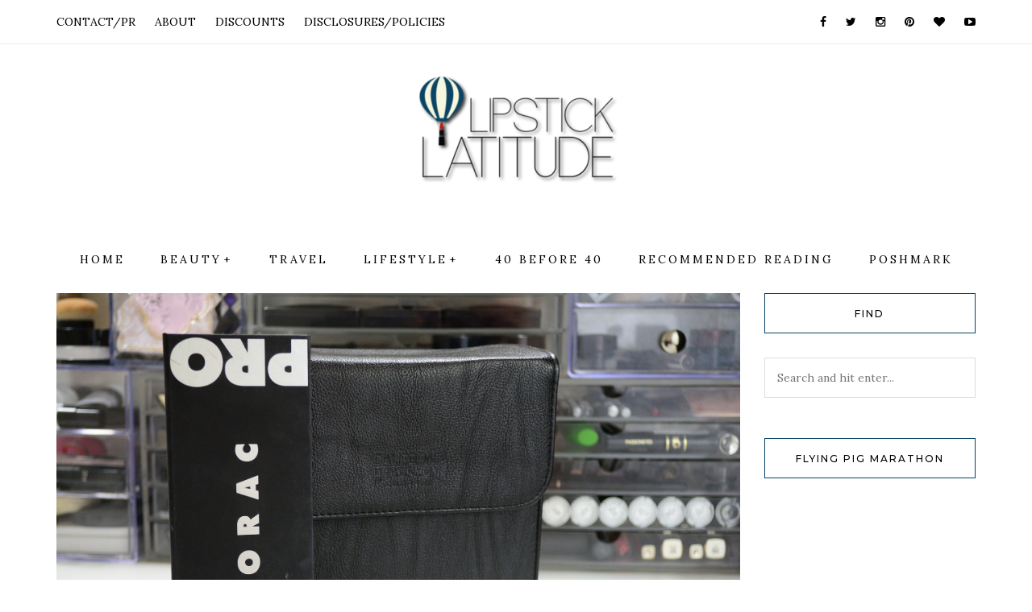

--- FILE ---
content_type: text/html; charset=UTF-8
request_url: https://www.lipsticklatitude.com/2014/06/16/california-headphone-company-silverado-the-headphones-for-petite-noggins/dsc_0129/
body_size: 10085
content:
<!DOCTYPE HTML>
<html lang="en-US">
<head>
<!-- DNS Prefetching -->
<link rel="dns-prefetch" href="//lipsticklatitude.com">
<link rel="dns-prefetch" href="//googletagmanager.com">
<link rel="dns-prefetch" href="//pagead2.googlesyndication.com">
<link rel="dns-prefetch" href="//fonts.googleapis.com">
<link rel="dns-prefetch" href="//js.squareup.com">
<link rel="dns-prefetch" href="//ad.linksynergy.com">
<link rel="dns-prefetch" href="//s3.amazonaws.com">
<link rel="dns-prefetch" href="//adservice.google.com">
<link rel="dns-prefetch" href="//google-analytics.com">
<link rel="dns-prefetch" href="//connect.facebook.net">
<link rel="dns-prefetch" href="//googleads.g.doubleclick.net">
<link rel="dns-prefetch" href="//googletagservices.com">
<link rel="dns-prefetch" href="//facebook.com">
<link rel="dns-prefetch" href="//tpc.googlesyndication.com">
<link rel="dns-prefetch" href="//ad.doubleclick.net">
<link rel="dns-prefetch" href="//google.com">
<link rel="dns-prefetch" href="//cm.g.doubleclick.net">
<link rel="dns-prefetch" href="//fcmatch.google.com">
<link rel="dns-prefetch" href="//fcmatch.youtube.com">

<!-- Global site tag (gtag.js) - Google Analytics -->
<script async src="https://www.googletagmanager.com/gtag/js?id=UA-42869666-1"></script>
<script async>
  window.dataLayer = window.dataLayer || [];
  function gtag(){dataLayer.push(arguments);}
  gtag('js', new Date());

  gtag('config', 'UA-42869666-1');
</script>

    <meta charset="UTF-8"/>
    <meta http-equiv="Content-Type" content="text/html; charset=utf-8"/>
	<meta http-equiv="X-UA-Compatible" content="IE=edge"/>
	<meta name="viewport" content="width=device-width, initial-scale=1"/>
    <title>California Headphone Company Silverado &#8211; Lipstick Latitude</title>
<meta name='robots' content='max-image-preview:large' />
<link rel='dns-prefetch' href='//fonts.googleapis.com' />
<link rel="alternate" type="application/rss+xml" title="Lipstick Latitude &raquo; Feed" href="https://www.lipsticklatitude.com/feed/" />
<link rel="alternate" type="application/rss+xml" title="Lipstick Latitude &raquo; Comments Feed" href="https://www.lipsticklatitude.com/comments/feed/" />
<link rel="alternate" type="application/rss+xml" title="Lipstick Latitude &raquo; California Headphone Company Silverado Comments Feed" href="https://www.lipsticklatitude.com/2014/06/16/california-headphone-company-silverado-the-headphones-for-petite-noggins/dsc_0129/feed/" />
<link rel="alternate" title="oEmbed (JSON)" type="application/json+oembed" href="https://www.lipsticklatitude.com/wp-json/oembed/1.0/embed?url=https%3A%2F%2Fwww.lipsticklatitude.com%2F2014%2F06%2F16%2Fcalifornia-headphone-company-silverado-the-headphones-for-petite-noggins%2Fdsc_0129%2F" />
<link rel="alternate" title="oEmbed (XML)" type="text/xml+oembed" href="https://www.lipsticklatitude.com/wp-json/oembed/1.0/embed?url=https%3A%2F%2Fwww.lipsticklatitude.com%2F2014%2F06%2F16%2Fcalifornia-headphone-company-silverado-the-headphones-for-petite-noggins%2Fdsc_0129%2F&#038;format=xml" />
<style id='wp-img-auto-sizes-contain-inline-css' type='text/css'>
img:is([sizes=auto i],[sizes^="auto," i]){contain-intrinsic-size:3000px 1500px}
/*# sourceURL=wp-img-auto-sizes-contain-inline-css */
</style>
<style id='wp-emoji-styles-inline-css' type='text/css'>

	img.wp-smiley, img.emoji {
		display: inline !important;
		border: none !important;
		box-shadow: none !important;
		height: 1em !important;
		width: 1em !important;
		margin: 0 0.07em !important;
		vertical-align: -0.1em !important;
		background: none !important;
		padding: 0 !important;
	}
/*# sourceURL=wp-emoji-styles-inline-css */
</style>
<style id='wp-block-library-inline-css' type='text/css'>
:root{--wp-block-synced-color:#7a00df;--wp-block-synced-color--rgb:122,0,223;--wp-bound-block-color:var(--wp-block-synced-color);--wp-editor-canvas-background:#ddd;--wp-admin-theme-color:#007cba;--wp-admin-theme-color--rgb:0,124,186;--wp-admin-theme-color-darker-10:#006ba1;--wp-admin-theme-color-darker-10--rgb:0,107,160.5;--wp-admin-theme-color-darker-20:#005a87;--wp-admin-theme-color-darker-20--rgb:0,90,135;--wp-admin-border-width-focus:2px}@media (min-resolution:192dpi){:root{--wp-admin-border-width-focus:1.5px}}.wp-element-button{cursor:pointer}:root .has-very-light-gray-background-color{background-color:#eee}:root .has-very-dark-gray-background-color{background-color:#313131}:root .has-very-light-gray-color{color:#eee}:root .has-very-dark-gray-color{color:#313131}:root .has-vivid-green-cyan-to-vivid-cyan-blue-gradient-background{background:linear-gradient(135deg,#00d084,#0693e3)}:root .has-purple-crush-gradient-background{background:linear-gradient(135deg,#34e2e4,#4721fb 50%,#ab1dfe)}:root .has-hazy-dawn-gradient-background{background:linear-gradient(135deg,#faaca8,#dad0ec)}:root .has-subdued-olive-gradient-background{background:linear-gradient(135deg,#fafae1,#67a671)}:root .has-atomic-cream-gradient-background{background:linear-gradient(135deg,#fdd79a,#004a59)}:root .has-nightshade-gradient-background{background:linear-gradient(135deg,#330968,#31cdcf)}:root .has-midnight-gradient-background{background:linear-gradient(135deg,#020381,#2874fc)}:root{--wp--preset--font-size--normal:16px;--wp--preset--font-size--huge:42px}.has-regular-font-size{font-size:1em}.has-larger-font-size{font-size:2.625em}.has-normal-font-size{font-size:var(--wp--preset--font-size--normal)}.has-huge-font-size{font-size:var(--wp--preset--font-size--huge)}.has-text-align-center{text-align:center}.has-text-align-left{text-align:left}.has-text-align-right{text-align:right}.has-fit-text{white-space:nowrap!important}#end-resizable-editor-section{display:none}.aligncenter{clear:both}.items-justified-left{justify-content:flex-start}.items-justified-center{justify-content:center}.items-justified-right{justify-content:flex-end}.items-justified-space-between{justify-content:space-between}.screen-reader-text{border:0;clip-path:inset(50%);height:1px;margin:-1px;overflow:hidden;padding:0;position:absolute;width:1px;word-wrap:normal!important}.screen-reader-text:focus{background-color:#ddd;clip-path:none;color:#444;display:block;font-size:1em;height:auto;left:5px;line-height:normal;padding:15px 23px 14px;text-decoration:none;top:5px;width:auto;z-index:100000}html :where(.has-border-color){border-style:solid}html :where([style*=border-top-color]){border-top-style:solid}html :where([style*=border-right-color]){border-right-style:solid}html :where([style*=border-bottom-color]){border-bottom-style:solid}html :where([style*=border-left-color]){border-left-style:solid}html :where([style*=border-width]){border-style:solid}html :where([style*=border-top-width]){border-top-style:solid}html :where([style*=border-right-width]){border-right-style:solid}html :where([style*=border-bottom-width]){border-bottom-style:solid}html :where([style*=border-left-width]){border-left-style:solid}html :where(img[class*=wp-image-]){height:auto;max-width:100%}:where(figure){margin:0 0 1em}html :where(.is-position-sticky){--wp-admin--admin-bar--position-offset:var(--wp-admin--admin-bar--height,0px)}@media screen and (max-width:600px){html :where(.is-position-sticky){--wp-admin--admin-bar--position-offset:0px}}

/*# sourceURL=wp-block-library-inline-css */
</style><style id='global-styles-inline-css' type='text/css'>
:root{--wp--preset--aspect-ratio--square: 1;--wp--preset--aspect-ratio--4-3: 4/3;--wp--preset--aspect-ratio--3-4: 3/4;--wp--preset--aspect-ratio--3-2: 3/2;--wp--preset--aspect-ratio--2-3: 2/3;--wp--preset--aspect-ratio--16-9: 16/9;--wp--preset--aspect-ratio--9-16: 9/16;--wp--preset--color--black: #000000;--wp--preset--color--cyan-bluish-gray: #abb8c3;--wp--preset--color--white: #ffffff;--wp--preset--color--pale-pink: #f78da7;--wp--preset--color--vivid-red: #cf2e2e;--wp--preset--color--luminous-vivid-orange: #ff6900;--wp--preset--color--luminous-vivid-amber: #fcb900;--wp--preset--color--light-green-cyan: #7bdcb5;--wp--preset--color--vivid-green-cyan: #00d084;--wp--preset--color--pale-cyan-blue: #8ed1fc;--wp--preset--color--vivid-cyan-blue: #0693e3;--wp--preset--color--vivid-purple: #9b51e0;--wp--preset--gradient--vivid-cyan-blue-to-vivid-purple: linear-gradient(135deg,rgb(6,147,227) 0%,rgb(155,81,224) 100%);--wp--preset--gradient--light-green-cyan-to-vivid-green-cyan: linear-gradient(135deg,rgb(122,220,180) 0%,rgb(0,208,130) 100%);--wp--preset--gradient--luminous-vivid-amber-to-luminous-vivid-orange: linear-gradient(135deg,rgb(252,185,0) 0%,rgb(255,105,0) 100%);--wp--preset--gradient--luminous-vivid-orange-to-vivid-red: linear-gradient(135deg,rgb(255,105,0) 0%,rgb(207,46,46) 100%);--wp--preset--gradient--very-light-gray-to-cyan-bluish-gray: linear-gradient(135deg,rgb(238,238,238) 0%,rgb(169,184,195) 100%);--wp--preset--gradient--cool-to-warm-spectrum: linear-gradient(135deg,rgb(74,234,220) 0%,rgb(151,120,209) 20%,rgb(207,42,186) 40%,rgb(238,44,130) 60%,rgb(251,105,98) 80%,rgb(254,248,76) 100%);--wp--preset--gradient--blush-light-purple: linear-gradient(135deg,rgb(255,206,236) 0%,rgb(152,150,240) 100%);--wp--preset--gradient--blush-bordeaux: linear-gradient(135deg,rgb(254,205,165) 0%,rgb(254,45,45) 50%,rgb(107,0,62) 100%);--wp--preset--gradient--luminous-dusk: linear-gradient(135deg,rgb(255,203,112) 0%,rgb(199,81,192) 50%,rgb(65,88,208) 100%);--wp--preset--gradient--pale-ocean: linear-gradient(135deg,rgb(255,245,203) 0%,rgb(182,227,212) 50%,rgb(51,167,181) 100%);--wp--preset--gradient--electric-grass: linear-gradient(135deg,rgb(202,248,128) 0%,rgb(113,206,126) 100%);--wp--preset--gradient--midnight: linear-gradient(135deg,rgb(2,3,129) 0%,rgb(40,116,252) 100%);--wp--preset--font-size--small: 13px;--wp--preset--font-size--medium: 20px;--wp--preset--font-size--large: 36px;--wp--preset--font-size--x-large: 42px;--wp--preset--spacing--20: 0.44rem;--wp--preset--spacing--30: 0.67rem;--wp--preset--spacing--40: 1rem;--wp--preset--spacing--50: 1.5rem;--wp--preset--spacing--60: 2.25rem;--wp--preset--spacing--70: 3.38rem;--wp--preset--spacing--80: 5.06rem;--wp--preset--shadow--natural: 6px 6px 9px rgba(0, 0, 0, 0.2);--wp--preset--shadow--deep: 12px 12px 50px rgba(0, 0, 0, 0.4);--wp--preset--shadow--sharp: 6px 6px 0px rgba(0, 0, 0, 0.2);--wp--preset--shadow--outlined: 6px 6px 0px -3px rgb(255, 255, 255), 6px 6px rgb(0, 0, 0);--wp--preset--shadow--crisp: 6px 6px 0px rgb(0, 0, 0);}:where(.is-layout-flex){gap: 0.5em;}:where(.is-layout-grid){gap: 0.5em;}body .is-layout-flex{display: flex;}.is-layout-flex{flex-wrap: wrap;align-items: center;}.is-layout-flex > :is(*, div){margin: 0;}body .is-layout-grid{display: grid;}.is-layout-grid > :is(*, div){margin: 0;}:where(.wp-block-columns.is-layout-flex){gap: 2em;}:where(.wp-block-columns.is-layout-grid){gap: 2em;}:where(.wp-block-post-template.is-layout-flex){gap: 1.25em;}:where(.wp-block-post-template.is-layout-grid){gap: 1.25em;}.has-black-color{color: var(--wp--preset--color--black) !important;}.has-cyan-bluish-gray-color{color: var(--wp--preset--color--cyan-bluish-gray) !important;}.has-white-color{color: var(--wp--preset--color--white) !important;}.has-pale-pink-color{color: var(--wp--preset--color--pale-pink) !important;}.has-vivid-red-color{color: var(--wp--preset--color--vivid-red) !important;}.has-luminous-vivid-orange-color{color: var(--wp--preset--color--luminous-vivid-orange) !important;}.has-luminous-vivid-amber-color{color: var(--wp--preset--color--luminous-vivid-amber) !important;}.has-light-green-cyan-color{color: var(--wp--preset--color--light-green-cyan) !important;}.has-vivid-green-cyan-color{color: var(--wp--preset--color--vivid-green-cyan) !important;}.has-pale-cyan-blue-color{color: var(--wp--preset--color--pale-cyan-blue) !important;}.has-vivid-cyan-blue-color{color: var(--wp--preset--color--vivid-cyan-blue) !important;}.has-vivid-purple-color{color: var(--wp--preset--color--vivid-purple) !important;}.has-black-background-color{background-color: var(--wp--preset--color--black) !important;}.has-cyan-bluish-gray-background-color{background-color: var(--wp--preset--color--cyan-bluish-gray) !important;}.has-white-background-color{background-color: var(--wp--preset--color--white) !important;}.has-pale-pink-background-color{background-color: var(--wp--preset--color--pale-pink) !important;}.has-vivid-red-background-color{background-color: var(--wp--preset--color--vivid-red) !important;}.has-luminous-vivid-orange-background-color{background-color: var(--wp--preset--color--luminous-vivid-orange) !important;}.has-luminous-vivid-amber-background-color{background-color: var(--wp--preset--color--luminous-vivid-amber) !important;}.has-light-green-cyan-background-color{background-color: var(--wp--preset--color--light-green-cyan) !important;}.has-vivid-green-cyan-background-color{background-color: var(--wp--preset--color--vivid-green-cyan) !important;}.has-pale-cyan-blue-background-color{background-color: var(--wp--preset--color--pale-cyan-blue) !important;}.has-vivid-cyan-blue-background-color{background-color: var(--wp--preset--color--vivid-cyan-blue) !important;}.has-vivid-purple-background-color{background-color: var(--wp--preset--color--vivid-purple) !important;}.has-black-border-color{border-color: var(--wp--preset--color--black) !important;}.has-cyan-bluish-gray-border-color{border-color: var(--wp--preset--color--cyan-bluish-gray) !important;}.has-white-border-color{border-color: var(--wp--preset--color--white) !important;}.has-pale-pink-border-color{border-color: var(--wp--preset--color--pale-pink) !important;}.has-vivid-red-border-color{border-color: var(--wp--preset--color--vivid-red) !important;}.has-luminous-vivid-orange-border-color{border-color: var(--wp--preset--color--luminous-vivid-orange) !important;}.has-luminous-vivid-amber-border-color{border-color: var(--wp--preset--color--luminous-vivid-amber) !important;}.has-light-green-cyan-border-color{border-color: var(--wp--preset--color--light-green-cyan) !important;}.has-vivid-green-cyan-border-color{border-color: var(--wp--preset--color--vivid-green-cyan) !important;}.has-pale-cyan-blue-border-color{border-color: var(--wp--preset--color--pale-cyan-blue) !important;}.has-vivid-cyan-blue-border-color{border-color: var(--wp--preset--color--vivid-cyan-blue) !important;}.has-vivid-purple-border-color{border-color: var(--wp--preset--color--vivid-purple) !important;}.has-vivid-cyan-blue-to-vivid-purple-gradient-background{background: var(--wp--preset--gradient--vivid-cyan-blue-to-vivid-purple) !important;}.has-light-green-cyan-to-vivid-green-cyan-gradient-background{background: var(--wp--preset--gradient--light-green-cyan-to-vivid-green-cyan) !important;}.has-luminous-vivid-amber-to-luminous-vivid-orange-gradient-background{background: var(--wp--preset--gradient--luminous-vivid-amber-to-luminous-vivid-orange) !important;}.has-luminous-vivid-orange-to-vivid-red-gradient-background{background: var(--wp--preset--gradient--luminous-vivid-orange-to-vivid-red) !important;}.has-very-light-gray-to-cyan-bluish-gray-gradient-background{background: var(--wp--preset--gradient--very-light-gray-to-cyan-bluish-gray) !important;}.has-cool-to-warm-spectrum-gradient-background{background: var(--wp--preset--gradient--cool-to-warm-spectrum) !important;}.has-blush-light-purple-gradient-background{background: var(--wp--preset--gradient--blush-light-purple) !important;}.has-blush-bordeaux-gradient-background{background: var(--wp--preset--gradient--blush-bordeaux) !important;}.has-luminous-dusk-gradient-background{background: var(--wp--preset--gradient--luminous-dusk) !important;}.has-pale-ocean-gradient-background{background: var(--wp--preset--gradient--pale-ocean) !important;}.has-electric-grass-gradient-background{background: var(--wp--preset--gradient--electric-grass) !important;}.has-midnight-gradient-background{background: var(--wp--preset--gradient--midnight) !important;}.has-small-font-size{font-size: var(--wp--preset--font-size--small) !important;}.has-medium-font-size{font-size: var(--wp--preset--font-size--medium) !important;}.has-large-font-size{font-size: var(--wp--preset--font-size--large) !important;}.has-x-large-font-size{font-size: var(--wp--preset--font-size--x-large) !important;}
/*# sourceURL=global-styles-inline-css */
</style>

<style id='classic-theme-styles-inline-css' type='text/css'>
/*! This file is auto-generated */
.wp-block-button__link{color:#fff;background-color:#32373c;border-radius:9999px;box-shadow:none;text-decoration:none;padding:calc(.667em + 2px) calc(1.333em + 2px);font-size:1.125em}.wp-block-file__button{background:#32373c;color:#fff;text-decoration:none}
/*# sourceURL=/wp-includes/css/classic-themes.min.css */
</style>
<link rel='stylesheet' id='natalie-googlefonts-css' href='https://fonts.googleapis.com/css?family=Lora%3A400%2C400italic%7CMontserrat%3A400%2C500%2C600&#038;subset=latin%2Clatin-ext' type='text/css' media='all' />
<link rel='stylesheet' id='bootstrap-css' href='https://www.lipsticklatitude.com/wp-content/themes/natalie/libs/bootstrap/css/bootstrap.min.css?ver=6.9' type='text/css' media='all' />
<link rel='stylesheet' id='font-awesome-css' href='https://www.lipsticklatitude.com/wp-content/themes/natalie/libs/font-awesome/css/font-awesome.min.css?ver=6.9' type='text/css' media='all' />
<link rel='stylesheet' id='chosen-min-css' href='https://www.lipsticklatitude.com/wp-content/themes/natalie/libs/chosen/chosen.min.css?ver=6.9' type='text/css' media='all' />
<link rel='stylesheet' id='owl-carousel-css' href='https://www.lipsticklatitude.com/wp-content/themes/natalie/libs/owl/owl.carousel.css?ver=6.9' type='text/css' media='all' />
<link rel='stylesheet' id='natalie-style-css' href='https://www.lipsticklatitude.com/wp-content/themes/natalie-child/style.css?ver=6.9' type='text/css' media='all' />
<style id='natalie-style-inline-css' type='text/css'>
#site-branding { padding-top: 30px; }#site-branding { padding-bottom: 30px; }
            a {
                color: #054463;
            }
            a:hover, a:focus {
                color: #054463;
            }
            input[type='submit']:hover{
                background-color: #054463;
            }
            .slider .owl-controls .owl-dot.active {
                background-color: #054463;
            }
            .slider .owl-nav > div:hover{
            	background-color: #054463;
            }
            .post-cats a::after {
            	background: #054463;
            }
            .post a:hover, .latest-posts .post .post-meta a:hover {
                color: #054463;
            }
            .post .post-meta .socials li a:hover{
                color: #054463;
            }
            .post .link-more:after {
            	background: #054463;
            }
            .widget-title {
            	border: 1px solid #054463;
            }
            .widget a:hover {
                color: #054463;
            }
            .single-post-footer .social-share a:hover, .social-widget > a:hover {
                background-color: #054463;
            }
            .natalie-categories-image .category-item a:hover {
                color: #fff; background-color: #054463;
            }
            .social-footer a:hover {
                color: #054463;
            }
            .az-promo-box .az-probox-item .az-item-link:hover {
            	background-color: #054463;
            }
            .natalie-pagination .page-numbers:hover, .natalie-pagination .page-numbers.current {
                background-color: #054463;
            }
            .topbar-menu li a:hover, .topbar .social a:hover {
                color:#054463;
            }
            .woocommerce #respond input#submit:hover, .woocommerce a.button:hover, .woocommerce button.button:hover, .woocommerce input.button:hover {
            	background-color: #054463;
            }
            .woocommerce .star-rating {
            	color: #054463;
            }
            .woocommerce #respond input#submit.alt:hover, .woocommerce a.button.alt:hover, .woocommerce button.button.alt:hover, .woocommerce input.button.alt:hover {
            	background-color: #054463;
            }
            .woocommerce ul.products li.product .button {
            	color: #054463;
            }
            .woocommerce ul.products li.product .button::before {
            	color: #054463;
            }
            .woocommerce ul.products li.product .onsale, .woocommerce span.onsale {
            	background-color: #054463;
            }
            .az-main-menu li a:hover {
                color: #054463;
            }
            .az-cart-total span {
            	background: #054463;
            }
        
/*# sourceURL=natalie-style-inline-css */
</style>
<link rel="https://api.w.org/" href="https://www.lipsticklatitude.com/wp-json/" /><link rel="alternate" title="JSON" type="application/json" href="https://www.lipsticklatitude.com/wp-json/wp/v2/media/2725" /><link rel="EditURI" type="application/rsd+xml" title="RSD" href="https://www.lipsticklatitude.com/xmlrpc.php?rsd" />
<meta name="generator" content="WordPress 6.9" />
<link rel="canonical" href="https://www.lipsticklatitude.com/2014/06/16/california-headphone-company-silverado-the-headphones-for-petite-noggins/dsc_0129/" />
<link rel='shortlink' href='https://www.lipsticklatitude.com/?p=2725' />
</head>
<body class="attachment wp-singular attachment-template-default single single-attachment postid-2725 attachmentid-2725 attachment-jpeg wp-theme-natalie wp-child-theme-natalie-child">
    <div id="wrapper">
        <div class="topbar">
            <div class="container">
                <div class="menu-top-bar-container"><ul id="topbar-menu" class="topbar-menu"><li id="menu-item-4482" class="menu-item menu-item-type-post_type menu-item-object-page menu-item-4482"><a href="https://www.lipsticklatitude.com/contactpoliciespr/">CONTACT/PR</a></li>
<li id="menu-item-4483" class="menu-item menu-item-type-post_type menu-item-object-page menu-item-4483"><a href="https://www.lipsticklatitude.com/about/">ABOUT</a></li>
<li id="menu-item-4536" class="menu-item menu-item-type-post_type menu-item-object-page menu-item-4536"><a href="https://www.lipsticklatitude.com/subscribe-to-the-newsletter/">DISCOUNTS</a></li>
<li id="menu-item-4481" class="menu-item menu-item-type-post_type menu-item-object-page menu-item-privacy-policy menu-item-4481"><a rel="privacy-policy" href="https://www.lipsticklatitude.com/disclosures-policies/">DISCLOSURES/POLICIES</a></li>
</ul></div>                <div class="social">
    <a href="https://facebook.com/lipsticklatitude" target="_blank"><i class="fa fa-facebook"></i></a>	<a href="https://twitter.com/lipsticklat" target="_blank"><i class="fa fa-twitter"></i></a>	<a href="https://instagram.com/lipsticklatitude" target="_blank"><i class="fa fa-instagram"></i></a>	<a href="https://pinterest.com/lipsticklatitude" target="_blank"><i class="fa fa-pinterest"></i></a>	<a href="https://www.bloglovin.com/blogs/lipstick-latitude-10150457" target="_blank"><i class="fa fa-heart"></i></a>		<a href="https://youtube.com/niccigilland" target="_blank"><i class="fa fa-youtube-play"></i></a>			        </div>             </div>
        </div>
        <div id="site-branding" class="container">
                        <h2 class="site-logo">
                <a href="https://www.lipsticklatitude.com/">
                                            <img src="https://www.lipsticklatitude.com/wp-content/uploads/2017/08/LipstickLatitudeLogo2-e1511879451757.png" alt="Lipstick Latitude" />
                                    </a>
            </h2>
                                </div>
        <div id="nav-wrapper">
            <div class="container">                
                <div class="az-mobile-menu">
                    <a href="javascript:void(0)" class="az-mobile-menu-buton">
                        <span class="line-1"></span>
                        <span class="line-2"></span>
                        <span class="line-3"></span>
                    </a>
                    <div class="social">
    <a href="https://facebook.com/lipsticklatitude" target="_blank"><i class="fa fa-facebook"></i></a>	<a href="https://twitter.com/lipsticklat" target="_blank"><i class="fa fa-twitter"></i></a>	<a href="https://instagram.com/lipsticklatitude" target="_blank"><i class="fa fa-instagram"></i></a>	<a href="https://pinterest.com/lipsticklatitude" target="_blank"><i class="fa fa-pinterest"></i></a>	<a href="https://www.bloglovin.com/blogs/lipstick-latitude-10150457" target="_blank"><i class="fa fa-heart"></i></a>		<a href="https://youtube.com/niccigilland" target="_blank"><i class="fa fa-youtube-play"></i></a>			        </div>                    
                </div>
                <div class="menu-categories-container"><ul id="menu-categories" class="az-main-menu"><li id="menu-item-4484" class="menu-item menu-item-type-custom menu-item-object-custom menu-item-home menu-item-4484"><a href="https://www.lipsticklatitude.com">Home</a></li>
<li id="menu-item-4951" class="menu-item menu-item-type-taxonomy menu-item-object-category menu-item-has-children menu-item-4951"><a href="https://www.lipsticklatitude.com/category/uncategorized/">Beauty</a>
<ul class="sub-menu">
	<li id="menu-item-4827" class="menu-item menu-item-type-taxonomy menu-item-object-category menu-item-4827"><a href="https://www.lipsticklatitude.com/category/reviews/beauty-tech/">Beauty Tech</a></li>
	<li id="menu-item-3815" class="menu-item menu-item-type-taxonomy menu-item-object-category menu-item-3815"><a href="https://www.lipsticklatitude.com/category/favorites/">Favorites</a></li>
	<li id="menu-item-5585" class="menu-item menu-item-type-taxonomy menu-item-object-category menu-item-5585"><a href="https://www.lipsticklatitude.com/category/fragrance/">Fragrance</a></li>
	<li id="menu-item-466" class="menu-item menu-item-type-taxonomy menu-item-object-category menu-item-has-children menu-item-466"><a href="https://www.lipsticklatitude.com/category/guides/">Guides</a>
	<ul class="sub-menu">
		<li id="menu-item-1114" class="menu-item menu-item-type-taxonomy menu-item-object-category menu-item-1114"><a href="https://www.lipsticklatitude.com/category/guides/all-about-brushes/">All About Brushes</a></li>
		<li id="menu-item-467" class="menu-item menu-item-type-taxonomy menu-item-object-category menu-item-467"><a href="https://www.lipsticklatitude.com/category/guides/how-to-makeup/">Makeup Basics</a></li>
		<li id="menu-item-2519" class="menu-item menu-item-type-taxonomy menu-item-object-category menu-item-2519"><a href="https://www.lipsticklatitude.com/category/guides/application-basics/">Application Basics</a></li>
		<li id="menu-item-4215" class="menu-item menu-item-type-taxonomy menu-item-object-category menu-item-4215"><a href="https://www.lipsticklatitude.com/category/skincare-ingredients/">Skincare Ingredients</a></li>
	</ul>
</li>
	<li id="menu-item-447" class="menu-item menu-item-type-taxonomy menu-item-object-category menu-item-has-children menu-item-447"><a href="https://www.lipsticklatitude.com/category/reviews/">Makeup</a>
	<ul class="sub-menu">
		<li id="menu-item-448" class="menu-item menu-item-type-taxonomy menu-item-object-category menu-item-448"><a href="https://www.lipsticklatitude.com/category/reviews/eyes/">Eyes</a></li>
		<li id="menu-item-449" class="menu-item menu-item-type-taxonomy menu-item-object-category menu-item-449"><a href="https://www.lipsticklatitude.com/category/reviews/face/">Face</a></li>
		<li id="menu-item-450" class="menu-item menu-item-type-taxonomy menu-item-object-category menu-item-450"><a href="https://www.lipsticklatitude.com/category/reviews/lips/">Lips</a></li>
		<li id="menu-item-451" class="menu-item menu-item-type-taxonomy menu-item-object-category menu-item-451"><a href="https://www.lipsticklatitude.com/category/reviews/nails/">Nails</a></li>
		<li id="menu-item-453" class="menu-item menu-item-type-taxonomy menu-item-object-category menu-item-453"><a href="https://www.lipsticklatitude.com/category/reviews/tools/">Tools</a></li>
	</ul>
</li>
	<li id="menu-item-452" class="menu-item menu-item-type-taxonomy menu-item-object-category menu-item-452"><a href="https://www.lipsticklatitude.com/category/reviews/skincare/">Skincare</a></li>
	<li id="menu-item-469" class="menu-item menu-item-type-taxonomy menu-item-object-category menu-item-469"><a href="https://www.lipsticklatitude.com/category/tutorials/">Tutorials</a></li>
</ul>
</li>
<li id="menu-item-4633" class="menu-item menu-item-type-taxonomy menu-item-object-category menu-item-4633"><a href="https://www.lipsticklatitude.com/category/travel/">Travel</a></li>
<li id="menu-item-5810" class="menu-item menu-item-type-taxonomy menu-item-object-category menu-item-has-children menu-item-5810"><a href="https://www.lipsticklatitude.com/category/lifestyle/">Lifestyle</a>
<ul class="sub-menu">
	<li id="menu-item-4721" class="menu-item menu-item-type-taxonomy menu-item-object-category menu-item-4721"><a href="https://www.lipsticklatitude.com/category/bike-commuting/">Bike Life</a></li>
	<li id="menu-item-1689" class="menu-item menu-item-type-taxonomy menu-item-object-category menu-item-1689"><a href="https://www.lipsticklatitude.com/category/lifestyle/fashion/">Fashion</a></li>
	<li id="menu-item-5401" class="menu-item menu-item-type-taxonomy menu-item-object-category menu-item-5401"><a href="https://www.lipsticklatitude.com/category/lifestyle/tech/">Tech</a></li>
	<li id="menu-item-26612" class="menu-item menu-item-type-taxonomy menu-item-object-category menu-item-26612"><a href="https://www.lipsticklatitude.com/category/lifestyle/wellness/">Wellness</a></li>
</ul>
</li>
<li id="menu-item-6444" class="menu-item menu-item-type-post_type menu-item-object-post menu-item-6444"><a href="https://www.lipsticklatitude.com/2018/08/07/40-before-40-bucket-list/">40 Before 40</a></li>
<li id="menu-item-3867" class="menu-item menu-item-type-post_type menu-item-object-page menu-item-3867"><a href="https://www.lipsticklatitude.com/favorite-beauty-sites/">Recommended Reading</a></li>
<li id="menu-item-16809" class="menu-item menu-item-type-custom menu-item-object-custom menu-item-16809"><a href="https://poshmark.com/closet/niccigilland">Poshmark</a></li>
</ul></div>            </div>
        </div>
        <div class="container">
                 <div class="row">
        <div class="col-md-9 col-sm-8">
        <article class="az-single-post-content post-2725 attachment type-attachment status-inherit hentry">
    <div class="post-wrapper">
        <!-- Begin : Post format -->
            
                        <div class="post-format post-standard">
                                                        <img src="https://www.lipsticklatitude.com/wp-content/uploads/2014/06/DSC_0129.jpg" alt="California Headphone Company Silverado" />
                                                </div>
                            <!-- End : Post format -->

        <!-- Begin : Post content -->
        <div class="post-content">
                        <p class="post-cats"></p>
                                        <h1 class="post-title">California Headphone Company Silverado</h1>                        <div class="post-meta">
        	<a class="social-icon" target="_blank" href="https://www.facebook.com/sharer/sharer.php?u=https://www.lipsticklatitude.com/2014/06/16/california-headphone-company-silverado-the-headphones-for-petite-noggins/dsc_0129/"><i class="fa fa-facebook"></i></a>
    <a class="social-icon" target="_blank" href="https://twitter.com/home?status=Check%20out%20this%20article:%20California+Headphone+Company+Silverado%20-%20https://www.lipsticklatitude.com/2014/06/16/california-headphone-company-silverado-the-headphones-for-petite-noggins/dsc_0129/"><i class="fa fa-twitter"></i></a>
    <a class="social-icon" target="_blank" href="https://pinterest.com/pin/create/button/?url=https://www.lipsticklatitude.com/2014/06/16/california-headphone-company-silverado-the-headphones-for-petite-noggins/dsc_0129/&media=https://www.lipsticklatitude.com/wp-content/uploads/2014/06/DSC_0129.jpg&description=California Headphone Company Silverado"><i class="fa fa-pinterest"></i></a>
        <a href="javascript:void(0)" class="az-like-post" id="az-like-post-2725" title="Like this"><i class="fa fa-heart-o"></i> </a></div>
                            <div class="single-post-content">
                    <p class="attachment"><a href='https://www.lipsticklatitude.com/wp-content/uploads/2014/06/DSC_0129.jpg'><img fetchpriority="high" decoding="async" width="620" height="413" src="https://www.lipsticklatitude.com/wp-content/uploads/2014/06/DSC_0129-620x413.jpg" class="attachment-medium size-medium" alt="California Headphone Company Silverado" srcset="https://www.lipsticklatitude.com/wp-content/uploads/2014/06/DSC_0129-620x413.jpg 620w, https://www.lipsticklatitude.com/wp-content/uploads/2014/06/DSC_0129-940x626.jpg 940w, https://www.lipsticklatitude.com/wp-content/uploads/2014/06/DSC_0129-600x399.jpg 600w, https://www.lipsticklatitude.com/wp-content/uploads/2014/06/DSC_0129.jpg 2000w" sizes="(max-width: 620px) 100vw, 620px" /></a></p>
                </div>
                                                <!-- Leave reply -->
	<div id="respond" class="comment-respond">
		<h3 id="reply-title" class="comment-reply-title">Leave a Reply <small><a rel="nofollow" id="cancel-comment-reply-link" href="/2014/06/16/california-headphone-company-silverado-the-headphones-for-petite-noggins/dsc_0129/#respond" style="display:none;">Cancel</a></small></h3><form action="https://www.lipsticklatitude.com/wp-comments-post.php" method="post" id="commentform" class="comment-form">
    <textarea name="comment" id="message" class="textarea-form" placeholder="Comment"  rows="1"></textarea><div class="row"><div class="col-sm-6"><input type="text" name="author" id="name" class="input-form" placeholder="Name*" /></div>
<div class="col-sm-6"><input type="text" name="email" id="email" class="input-form" placeholder="Email*"/></div>
<div class="col-sm-12"><input type="text" name="url" id="url" class="input-form" placeholder="Website"/></div></div>
<p class="form-submit"><input name="submit" type="submit" id="comment_submit" class="submit" value="Submit" /> <input type='hidden' name='comment_post_ID' value='2725' id='comment_post_ID' />
<input type='hidden' name='comment_parent' id='comment_parent' value='0' />
</p><p style="display: none;"><input type="hidden" id="akismet_comment_nonce" name="akismet_comment_nonce" value="a1f8719fd2" /></p><p style="display: none !important;" class="akismet-fields-container" data-prefix="ak_"><label>&#916;<textarea name="ak_hp_textarea" cols="45" rows="8" maxlength="100"></textarea></label><input type="hidden" id="ak_js_1" name="ak_js" value="102"/><script>document.getElementById( "ak_js_1" ).setAttribute( "value", ( new Date() ).getTime() );</script></p></form>	</div><!-- #respond -->
	<p class="akismet_comment_form_privacy_notice">This site uses Akismet to reduce spam. <a href="https://akismet.com/privacy/" target="_blank" rel="nofollow noopener">Learn how your comment data is processed.</a></p><!-- Leave reply -->                    </div>
        <!-- End : Post content -->
    </div>
</article>        </div>    
                <div class="col-md-3 col-sm-4 sidebar"><aside id="sidebar">
	<div id="search-3" class="widget widget_search"><h4 class="widget-title">find</h4><form method="get" class="searchform" action="https://www.lipsticklatitude.com/">
	<input type="text" class="text" placeholder="Search and hit enter..." name="s" />
</form></div><div id="custom_html-2" class="widget_text widget widget_custom_html"><h4 class="widget-title">Flying Pig Marathon</h4><div class="textwidget custom-html-widget"><iframe height='160' width='300' frameborder='0' allowtransparency='true' scrolling='no' src='https://www.strava.com/athletes/46520658/activity-summary/e1e9fafb9d0f76ed10f3c96e8d118e305542b3ac'></iframe></div></div><div id="text-13" class="widget widget_text"><h4 class="widget-title">Sponsored Links</h4>			<div class="textwidget"><p><center><a href="https://click.linksynergy.com/fs-bin/click?id=9dduhqoSLa0&#038;offerid=256670.10001852&#038;subid=0&#038;type=4"><img decoding="async" src="https://ad.linksynergy.com/fs-bin/show?id=9dduhqoSLa0&#038;bids=256670.10001852&#038;subid=0&#038;type=4&#038;gridnum=9" alt="Sephora.com, Inc." border="0" /></a></center></p>
<p><span style="border-radius: 2px; text-indent: 20px; width: auto; padding: 0px 4px 0px 0px; text-align: center; font: bold 11px/20px 'Helvetica Neue',Helvetica,sans-serif; color: #ffffff; background: #bd081c no-repeat scroll 3px 50% / 14px 14px; position: absolute; opacity: 1; z-index: 8675309; display: none; cursor: pointer; top: 123px; left: 20px;">Save</span></p>
<p><span style="border-radius: 2px; text-indent: 20px; width: auto; padding: 0px 4px 0px 0px; text-align: center; font: bold 11px/20px 'Helvetica Neue',Helvetica,sans-serif; color: #ffffff; background: #bd081c no-repeat scroll 3px 50% / 14px 14px; position: absolute; opacity: 1; z-index: 8675309; display: none; cursor: pointer;">Save</span></p>
<p><span style="border-radius: 2px; text-indent: 20px; width: auto; padding: 0px 4px 0px 0px; text-align: center; font: bold 11px/20px 'Helvetica Neue',Helvetica,sans-serif; color: #ffffff; background: #bd081c no-repeat scroll 3px 50% / 14px 14px; position: absolute; opacity: 1; z-index: 8675309; display: none; cursor: pointer;">Save</span></p>
<p><span style="border-radius: 2px; text-indent: 20px; width: auto; padding: 0px 4px 0px 0px; text-align: center; font: bold 11px/20px 'Helvetica Neue',Helvetica,sans-serif; color: #ffffff; background: #bd081c  no-repeat scroll 3px 50% / 14px 14px; position: absolute; opacity: 1; z-index: 8675309; display: none; cursor: pointer; top: 26px; left: 20px;">Save</span></p>
</div>
		</div><div id="text-12" class="widget widget_text"><h4 class="widget-title">Archives</h4>			<div class="textwidget">	<select name="archive-dropdown" style="width:100%;" onchange='document.location.href=this.options[this.selectedIndex].value;'>
         <option value=""><?php echo attribute_escape(__('Select Month')); ?></option>
				<?php wp_get_archives('type=monthly&limit=12&format=option&show_post_count=0'); ?></select>

</div>
		</div></aside>
</div>
            </div>
    </div>    
    <section id="footer">        
                <div class="instagram-footer">
            <div id="text-17" class="widget widget_text">			<div class="textwidget"><!-- Your CLEVER Pixel: Congratulations! --><script async type='text/javascript' src='https://s3.amazonaws.com/cgc-badge-v2/load.min.js'></script><script async type='text/javascript' src='https://s3.amazonaws.com/cgc-badge-v2/common.js'></script><script async type='text/javascript' src='https://badge.realclever.com/v2/513nCMC74QfQnfOls4okB0FAQt8cY2X4.js'></script><!-- END CLEVER Pixel -->


</div>
		</div>        </div>
                <div class="container">
            <div class="social-footer">
                <a class="social-icon" href="https://facebook.com/lipsticklatitude" target="_blank"><i class="fa fa-facebook"></i><span class="text">&nbsp;&nbsp;Facebook</span></a>                <a class="social-icon" href="https://twitter.com/lipsticklat" target="_blank"><i class="fa fa-twitter"></i><span class="text">&nbsp;&nbsp;Twitter</span></a>    			<a class="social-icon" href="https://instagram.com/lipsticklatitude" target="_blank"><i class="fa fa-instagram"></i><span class="text">&nbsp;&nbsp;Instagram</span></a>    			<a class="social-icon" href="https://pinterest.com/lipsticklatitude" target="_blank"><i class="fa fa-pinterest"></i><span class="text">&nbsp;&nbsp;Pinterest</span></a>    			<a class="social-icon" href="https://www.bloglovin.com/blogs/lipstick-latitude-10150457" target="_blank"><i class="fa fa-heart"></i><span class="text">&nbsp;&nbsp;Bloglovin</span></a>    			    			<a class="social-icon" href="https://youtube.com/niccigilland" target="_blank"><i class="fa fa-youtube-play"></i><span class="text">&nbsp;&nbsp;Youtube</span></a>    			    			    			                            </div>
        </div>        
        <div class="copyright">© 2019 Nikki Gilland - All Rights Reserved</div>
    </section>
    <script type="speculationrules">
{"prefetch":[{"source":"document","where":{"and":[{"href_matches":"/*"},{"not":{"href_matches":["/wp-*.php","/wp-admin/*","/wp-content/uploads/*","/wp-content/*","/wp-content/plugins/*","/wp-content/themes/natalie-child/*","/wp-content/themes/natalie/*","/*\\?(.+)"]}},{"not":{"selector_matches":"a[rel~=\"nofollow\"]"}},{"not":{"selector_matches":".no-prefetch, .no-prefetch a"}}]},"eagerness":"conservative"}]}
</script>
<script type="text/javascript" src="https://www.lipsticklatitude.com/wp-content/themes/natalie/libs/fitvids/fitvids.js?ver=6.9" id="fitvids-js"></script>
<script type="text/javascript" src="https://www.lipsticklatitude.com/wp-content/themes/natalie/libs/owl/owl.carousel.min.js?ver=6.9" id="owl-carousel-js"></script>
<script type="text/javascript" src="https://www.lipsticklatitude.com/wp-content/themes/natalie/libs/chosen/chosen.jquery.min.js?ver=6.9" id="chosen-js"></script>
<script type="text/javascript" id="az-frontend-js-extra">
/* <![CDATA[ */
var AZLikePost = {"ajaxurl":"https://www.lipsticklatitude.com/wp-admin/admin-ajax.php"};
//# sourceURL=az-frontend-js-extra
/* ]]> */
</script>
<script type="text/javascript" src="https://www.lipsticklatitude.com/wp-content/themes/natalie/assets/js/az-frontend.js?ver=6.9" id="az-frontend-js"></script>
<script type="text/javascript" src="https://www.lipsticklatitude.com/wp-includes/js/comment-reply.min.js?ver=6.9" id="comment-reply-js" async="async" data-wp-strategy="async" fetchpriority="low"></script>
<script defer type="text/javascript" src="https://www.lipsticklatitude.com/wp-content/plugins/akismet/_inc/akismet-frontend.js?ver=1765346920" id="akismet-frontend-js"></script>
<script id="wp-emoji-settings" type="application/json">
{"baseUrl":"https://s.w.org/images/core/emoji/17.0.2/72x72/","ext":".png","svgUrl":"https://s.w.org/images/core/emoji/17.0.2/svg/","svgExt":".svg","source":{"concatemoji":"https://www.lipsticklatitude.com/wp-includes/js/wp-emoji-release.min.js?ver=6.9"}}
</script>
<script type="module">
/* <![CDATA[ */
/*! This file is auto-generated */
const a=JSON.parse(document.getElementById("wp-emoji-settings").textContent),o=(window._wpemojiSettings=a,"wpEmojiSettingsSupports"),s=["flag","emoji"];function i(e){try{var t={supportTests:e,timestamp:(new Date).valueOf()};sessionStorage.setItem(o,JSON.stringify(t))}catch(e){}}function c(e,t,n){e.clearRect(0,0,e.canvas.width,e.canvas.height),e.fillText(t,0,0);t=new Uint32Array(e.getImageData(0,0,e.canvas.width,e.canvas.height).data);e.clearRect(0,0,e.canvas.width,e.canvas.height),e.fillText(n,0,0);const a=new Uint32Array(e.getImageData(0,0,e.canvas.width,e.canvas.height).data);return t.every((e,t)=>e===a[t])}function p(e,t){e.clearRect(0,0,e.canvas.width,e.canvas.height),e.fillText(t,0,0);var n=e.getImageData(16,16,1,1);for(let e=0;e<n.data.length;e++)if(0!==n.data[e])return!1;return!0}function u(e,t,n,a){switch(t){case"flag":return n(e,"\ud83c\udff3\ufe0f\u200d\u26a7\ufe0f","\ud83c\udff3\ufe0f\u200b\u26a7\ufe0f")?!1:!n(e,"\ud83c\udde8\ud83c\uddf6","\ud83c\udde8\u200b\ud83c\uddf6")&&!n(e,"\ud83c\udff4\udb40\udc67\udb40\udc62\udb40\udc65\udb40\udc6e\udb40\udc67\udb40\udc7f","\ud83c\udff4\u200b\udb40\udc67\u200b\udb40\udc62\u200b\udb40\udc65\u200b\udb40\udc6e\u200b\udb40\udc67\u200b\udb40\udc7f");case"emoji":return!a(e,"\ud83e\u1fac8")}return!1}function f(e,t,n,a){let r;const o=(r="undefined"!=typeof WorkerGlobalScope&&self instanceof WorkerGlobalScope?new OffscreenCanvas(300,150):document.createElement("canvas")).getContext("2d",{willReadFrequently:!0}),s=(o.textBaseline="top",o.font="600 32px Arial",{});return e.forEach(e=>{s[e]=t(o,e,n,a)}),s}function r(e){var t=document.createElement("script");t.src=e,t.defer=!0,document.head.appendChild(t)}a.supports={everything:!0,everythingExceptFlag:!0},new Promise(t=>{let n=function(){try{var e=JSON.parse(sessionStorage.getItem(o));if("object"==typeof e&&"number"==typeof e.timestamp&&(new Date).valueOf()<e.timestamp+604800&&"object"==typeof e.supportTests)return e.supportTests}catch(e){}return null}();if(!n){if("undefined"!=typeof Worker&&"undefined"!=typeof OffscreenCanvas&&"undefined"!=typeof URL&&URL.createObjectURL&&"undefined"!=typeof Blob)try{var e="postMessage("+f.toString()+"("+[JSON.stringify(s),u.toString(),c.toString(),p.toString()].join(",")+"));",a=new Blob([e],{type:"text/javascript"});const r=new Worker(URL.createObjectURL(a),{name:"wpTestEmojiSupports"});return void(r.onmessage=e=>{i(n=e.data),r.terminate(),t(n)})}catch(e){}i(n=f(s,u,c,p))}t(n)}).then(e=>{for(const n in e)a.supports[n]=e[n],a.supports.everything=a.supports.everything&&a.supports[n],"flag"!==n&&(a.supports.everythingExceptFlag=a.supports.everythingExceptFlag&&a.supports[n]);var t;a.supports.everythingExceptFlag=a.supports.everythingExceptFlag&&!a.supports.flag,a.supports.everything||((t=a.source||{}).concatemoji?r(t.concatemoji):t.wpemoji&&t.twemoji&&(r(t.twemoji),r(t.wpemoji)))});
//# sourceURL=https://www.lipsticklatitude.com/wp-includes/js/wp-emoji-loader.min.js
/* ]]> */
</script>
</div>
</body>
</html>